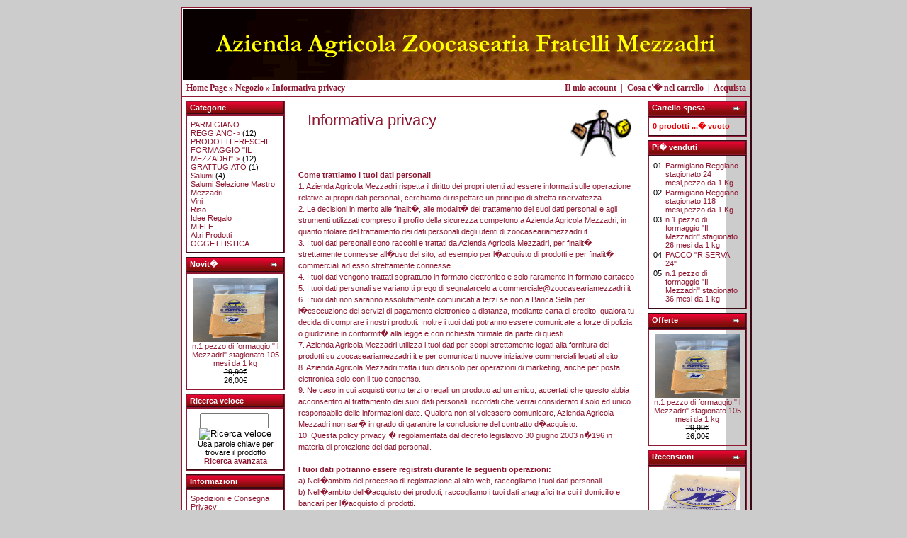

--- FILE ---
content_type: text/html
request_url: http://shop.zoocaseariamezzadri.it/privacy.php?osCsid=7skl1d8prdjrcuevndlb1k2cd5
body_size: 3967
content:
<!doctype html public "-//W3C//DTD HTML 4.01 Transitional//EN">
<html dir="LTR" lang="it">
<head>
<meta http-equiv="Content-Type" content="text/html; charset=utf8">
<title>Informativa privacy : Shop Zoocasearia Mezzadri</title>
<meta name="description" content="Shop Zoocasearia Mezzadri : Informativa privacy - Salumi Idee Regalo OGGETTISTICA Vini Altri Prodotti Riso Salumi Selezione Mastro Mezzadri GRATTUGIATO PARMIGIANO REGGIANO MIELE PRODOTTI FRESCHI FORMAGGIO "IL MEZZADRI" " >
<meta name="keywords" content="Salumi Idee Regalo OGGETTISTICA Vini Altri Prodotti Riso Salumi Selezione Mastro Mezzadri GRATTUGIATO PARMIGIANO REGGIANO MIELE PRODOTTI FRESCHI FORMAGGIO "IL MEZZADRI" Informativa privacy" >
<link rel="stylesheet" type="text/css" href="templates/Flame/stylesheet.css">
<link rel="stylesheet" type="text/css" href="templates/fallback/print.css" media="print">
</head>
<body>
<!--
"Cobalt Blue template for osC created by Rhea Anthony(Vger)
008/08/2005
-->
<!-- warnings //-->
<!-- warning_eof //-->
<div id="pageWrapper">
<table id="mainLayoutLT" cellspacing="0" summary="site layout table">
  <tr>
    <td id="pageHeaderLT" colspan="3">
      <div class="logoLT"><a href="index.php?osCsid=dr8ku0c1gnbm9i1a31nik51ef0"><img src="images/logo.gif" border="0" alt="logo" title=" logo " width="800" height="100"></a></div>
      </td>
  </tr>
  <tr>
    <td id="navBarTopLT" colspan="3"><div class="navLeftLT">Home Page &raquo; <a href="index.php?osCsid=dr8ku0c1gnbm9i1a31nik51ef0" class="headerNavigation">Negozio</a> &raquo; <a href="privacy.php?osCsid=dr8ku0c1gnbm9i1a31nik51ef0" class="headerNavigation">Informativa privacy</a></div><div class="navRightLT"><a href="account.php?osCsid=dr8ku0c1gnbm9i1a31nik51ef0" class="headerNavigation">Il mio account</a> &nbsp;|&nbsp; <a href="shopping_cart.php?osCsid=dr8ku0c1gnbm9i1a31nik51ef0" class="headerNavigation">Cosa c'� nel carrello</a> &nbsp;|&nbsp; <a href="checkout_shipping.php?osCsid=dr8ku0c1gnbm9i1a31nik51ef0" class="headerNavigation">Acquista</a></div></td>
  </tr>
  <tr>
    <td class="columnLT" id="columnLeftLT"><table cellspacing="0" class="infoBoxLT" id="categoriesBoxLT" summary="infoBox">
    <tr><td class="infoBoxHeadingLT"><div>Categorie</div></td></tr>
    <tr><td class="boxTextLT"><a href="index.php?cPath=55&osCsid=dr8ku0c1gnbm9i1a31nik51ef0">PARMIGIANO REGGIANO-&gt;</a>&nbsp;(12)<br><a href="index.php?cPath=51&osCsid=dr8ku0c1gnbm9i1a31nik51ef0">PRODOTTI FRESCHI</a><br><a href="index.php?cPath=56&osCsid=dr8ku0c1gnbm9i1a31nik51ef0">FORMAGGIO "IL MEZZADRI"-&gt;</a>&nbsp;(12)<br><a href="index.php?cPath=52&osCsid=dr8ku0c1gnbm9i1a31nik51ef0">GRATTUGIATO</a>&nbsp;(1)<br><a href="index.php?cPath=1&osCsid=dr8ku0c1gnbm9i1a31nik51ef0">Salumi</a>&nbsp;(4)<br><a href="index.php?cPath=33&osCsid=dr8ku0c1gnbm9i1a31nik51ef0">Salumi Selezione Mastro Mezzadri</a><br><a href="index.php?cPath=15&osCsid=dr8ku0c1gnbm9i1a31nik51ef0">Vini</a><br><a href="index.php?cPath=17&osCsid=dr8ku0c1gnbm9i1a31nik51ef0">Riso</a><br><a href="index.php?cPath=7&osCsid=dr8ku0c1gnbm9i1a31nik51ef0">Idee Regalo</a><br><a href="index.php?cPath=45&osCsid=dr8ku0c1gnbm9i1a31nik51ef0">MIELE</a><br><a href="index.php?cPath=29&osCsid=dr8ku0c1gnbm9i1a31nik51ef0">Altri Prodotti</a><br><a href="index.php?cPath=12&osCsid=dr8ku0c1gnbm9i1a31nik51ef0">OGGETTISTICA</a><br></td></tr>
</table>


<table cellspacing="0" class="infoBoxLT" id="whats_newBoxLT" summary="infoBox">
    <tr><td class="infoBoxHeadingLT"><div>Novit�</div><a href="products_new.php?osCsid=dr8ku0c1gnbm9i1a31nik51ef0"><img src="images/infobox/arrow_right.gif" border="0" alt="more" title=" more " width="12" height="10"></a></td></tr>
    <tr><td class="boxTextLT"><a href="product_info.php?products_id=263&osCsid=dr8ku0c1gnbm9i1a31nik51ef0"><img src="images/IL MEZZADRI PZ.jpg" border="0" alt="n.1 pezzo di formaggio &quot;Il Mezzadri&quot; stagionato 105 mesi da 1 kg" title=" n.1 pezzo di formaggio &quot;Il Mezzadri&quot; stagionato 105 mesi da 1 kg " width="120" height="90"></a><br><a href="product_info.php?products_id=263&osCsid=dr8ku0c1gnbm9i1a31nik51ef0">n.1 pezzo di formaggio "Il Mezzadri" stagionato 105 mesi da 1 kg</a><br><s>29,99€</s><br><span class="productSpecialPrice">26,00€</span></td></tr>
</table>

<table cellspacing="0" class="infoBoxLT" id="searchBoxLT" summary="infoBox">
    <tr><td class="infoBoxHeadingLT"><div>Ricerca veloce</div></td></tr>
    <tr><td class="boxTextLT"><form name="quick_find" action="advanced_search_result.php" method="get"><input type="hidden" name="search_in_description" value="1"><input type="text" name="keywords" size="10" maxlength="30" >&nbsp;<input type="hidden" name="osCsid" value="dr8ku0c1gnbm9i1a31nik51ef0"><input type="image" src="includes/languages/italian/images/buttons/button_quick_find.gif" border="0" alt="Ricerca veloce" title=" Ricerca veloce "><br>Usa parole chiave per trovare il prodotto<br><a href="advanced_search.php?osCsid=dr8ku0c1gnbm9i1a31nik51ef0"><b>Ricerca avanzata</b></a></form></td></tr>
</table>

<table cellspacing="0" class="infoBoxLT" id="informationBoxLT" summary="infoBox">
    <tr><td class="infoBoxHeadingLT"><div>Informazioni</div></td></tr>
    <tr><td class="boxTextLT"><a href="shipping.php?osCsid=dr8ku0c1gnbm9i1a31nik51ef0"> Spedizioni  e Consegna</a><br><a href="privacy.php?osCsid=dr8ku0c1gnbm9i1a31nik51ef0"> Privacy</a><br><a href="conditions.php?osCsid=dr8ku0c1gnbm9i1a31nik51ef0"> Condizioni di Vendita</a><br><a href="contact_us.php?osCsid=dr8ku0c1gnbm9i1a31nik51ef0"> Contattaci</a></td></tr>
</table>
</td>
    <td id="contentLT">    <table border="0" width="100%" cellspacing="0" cellpadding="0">
      <tr>
        <td><table border="0" width="100%" cellspacing="0" cellpadding="0">
          <tr>
            <td class="pageHeading"><h1>Informativa privacy</h1></td>
            <td class="pageHeading" align="right"><img src="images/table_background_specials.gif" border="0" alt="Informativa privacy" title=" Informativa privacy " width="100" height="75"></td>
          </tr>
        </table></td>
      </tr>
      <tr>
        <td><img src="images/pixel_trans.gif" border="0" alt="" width="100%" height="10"></td>
      </tr>
      <tr>
        <td><table border="0" width="100%" cellspacing="0" cellpadding="2">
          <tr>
            <td class="main">
<b>Come trattiamo i tuoi dati personali</b><br>
1. Azienda Agricola Mezzadri rispetta il diritto dei propri utenti ad essere informati sulle operazione relative ai propri dati personali, cerchiamo di rispettare un principio di stretta riservatezza. <br>
2. Le decisioni in merito alle finalit�, alle modalit� del trattamento dei suoi dati personali e agli strumenti utilizzati compreso il profilo della sicurezza competono a Azienda Agricola Mezzadri, in quanto titolare del trattamento dei dati personali degli utenti di zoocaseariamezzadri.it <br>
3. I tuoi dati personali sono raccolti e trattati da Azienda Agricola Mezzadri, per finalit� strettamente connesse all�uso del sito, ad esempio per l�acquisto di prodotti e per finalit� commerciali ad esso strettamente connesse. <br>
4. I tuoi dati vengono trattati soprattutto in formato elettronico e solo raramente in formato cartaceo <br>
5. I tuoi dati personali se variano ti prego di segnalarcelo a commerciale@zoocaseariamezzadri.it <br>
6. I tuoi dati non saranno assolutamente comunicati a terzi se non a Banca Sella per l�esecuzione dei servizi di pagamento elettronico a distanza, mediante carta di credito, qualora tu decida di comprare i nostri prodotti. Inoltre i tuoi dati potranno essere comunicate a forze di polizia o giudiziarie in conformit� alla legge e con richiesta formale da parte di questi. <br>
7. Azienda Agricola Mezzadri utilizza i tuoi dati per scopi strettamente legati alla fornitura dei prodotti su zoocaseariamezzadri.it e per comunicarti nuove iniziative commerciali legati al sito.<br>
8. Azienda Agricola Mezzadri tratta i tuoi dati solo per operazioni di marketing, anche per posta elettronica solo con il tuo consenso. <br>
9. Ne caso in cui acquisti conto terzi o regali un prodotto ad un amico, accertati che questo abbia acconsentito al trattamento dei suoi dati personali, ricordati che verrai considerato il solo ed unico responsabile delle informazioni date. Qualora non si volessero comunicare, Azienda Agricola Mezzadri non sar� in grado di garantire la conclusione del contratto d�acquisto. <br>
10. Questa policy privacy � regolamentata dal decreto legislativo 30 giugno 2003 n�196 in materia di protezione dei dati personali. <br><br>

<b>I tuoi dati potranno essere registrati durante le seguenti operazioni:</b> <br>
a) Nell�ambito del processo di registrazione al sito web, raccogliamo i tuoi dati personali. <br>
b) Nell�ambito dell�acquisto dei prodotti, raccogliamo i tuoi dati anagrafici tra cui il domicilio e bancari per l�acquisto di prodotti.
</td>
          </tr>
        </table></td>
      </tr>
      <tr>
        <td><img src="images/pixel_trans.gif" border="0" alt="" width="100%" height="10"></td>
      </tr>
      <tr>
        <td><table border="0" width="100%" cellspacing="1" cellpadding="2" class="infoBox">
          <tr class="infoBoxContents">
            <td><table border="0" width="100%" cellspacing="0" cellpadding="2">
              <tr>
                <td width="10"><img src="images/pixel_trans.gif" border="0" alt="" width="10" height="1"></td>
                <td align="right"><a href="index.php?osCsid=dr8ku0c1gnbm9i1a31nik51ef0"><img src="includes/languages/italian/images/buttons/button_continue.gif" border="0" alt="Continua" title=" Continua " width="100" height="22"></a></td>
                <td width="10"><img src="images/pixel_trans.gif" border="0" alt="" width="10" height="1"></td>
              </tr>
            </table></td>
          </tr>
        </table></td>
      </tr>
    </table>

</td>
    <td class="columnLT" id="columnRightLT"><table cellspacing="0" class="infoBoxLT" id="shopping_cartBoxLT" summary="infoBox">
    <tr><td class="infoBoxHeadingLT"><div>Carrello spesa</div><a href="shopping_cart.php?osCsid=dr8ku0c1gnbm9i1a31nik51ef0"><img src="images/infobox/arrow_right.gif" border="0" alt="more" title=" more " width="12" height="10"></a></td></tr>
    <tr><td class="boxTextLT">0 prodotti ...� vuoto</td></tr>
</table>

<table cellspacing="0" class="infoBoxLT" id="best_sellersBoxLT" summary="infoBox">
    <tr><td class="infoBoxHeadingLT"><div>Pi� venduti</div></td></tr>
    <tr><td class="boxTextLT"><table border="0" width="100%" cellspacing="0" cellpadding="1"><tr><td class="infoBoxContents" valign="top">01.</td><td class="infoBoxContents"><a href="product_info.php?products_id=17&osCsid=dr8ku0c1gnbm9i1a31nik51ef0">Parmigiano Reggiano stagionato 24 mesi,pezzo da 1 Kg</a></td></tr><tr><td class="infoBoxContents" valign="top">02.</td><td class="infoBoxContents"><a href="product_info.php?products_id=2&osCsid=dr8ku0c1gnbm9i1a31nik51ef0">Parmigiano Reggiano stagionato 118 mesi,pezzo da 1 Kg</a></td></tr><tr><td class="infoBoxContents" valign="top">03.</td><td class="infoBoxContents"><a href="product_info.php?products_id=194&osCsid=dr8ku0c1gnbm9i1a31nik51ef0">n.1 pezzo di formaggio "Il Mezzadri"  stagionato 26 mesi da 1 kg</a></td></tr><tr><td class="infoBoxContents" valign="top">04.</td><td class="infoBoxContents"><a href="product_info.php?products_id=147&osCsid=dr8ku0c1gnbm9i1a31nik51ef0">PACCO "RISERVA 24"</a></td></tr><tr><td class="infoBoxContents" valign="top">05.</td><td class="infoBoxContents"><a href="product_info.php?products_id=207&osCsid=dr8ku0c1gnbm9i1a31nik51ef0">n.1 pezzo di formaggio "Il Mezzadri" stagionato 36 mesi da 1 kg</a></td></tr></table></td></tr>
</table>

<table cellspacing="0" class="infoBoxLT" id="specialsBoxLT" summary="infoBox">
    <tr><td class="infoBoxHeadingLT"><div>Offerte</div><a href="specials.php?osCsid=dr8ku0c1gnbm9i1a31nik51ef0"><img src="images/infobox/arrow_right.gif" border="0" alt="more" title=" more " width="12" height="10"></a></td></tr>
    <tr><td class="boxTextLT"><a href="product_info.php?products_id=263&osCsid=dr8ku0c1gnbm9i1a31nik51ef0"><img src="images/IL MEZZADRI PZ.jpg" border="0" alt="n.1 pezzo di formaggio &quot;Il Mezzadri&quot; stagionato 105 mesi da 1 kg" title=" n.1 pezzo di formaggio &quot;Il Mezzadri&quot; stagionato 105 mesi da 1 kg " width="120" height="90"></a><br><a href="product_info.php?products_id=263&osCsid=dr8ku0c1gnbm9i1a31nik51ef0">n.1 pezzo di formaggio "Il Mezzadri" stagionato 105 mesi da 1 kg</a><br><s>29,99€</s><br><span class="productSpecialPrice">26,00€</span></td></tr>
</table>

<table cellspacing="0" class="infoBoxLT" id="reviewsBoxLT" summary="infoBox">
    <tr><td class="infoBoxHeadingLT"><div>Recensioni</div><a href="reviews.php?osCsid=dr8ku0c1gnbm9i1a31nik51ef0"><img src="images/infobox/arrow_right.gif" border="0" alt="more" title=" more " width="12" height="10"></a></td></tr>
    <tr><td class="boxTextLT"><div align="center"><a href="product_reviews_info.php?products_id=2&reviews_id=16&osCsid=dr8ku0c1gnbm9i1a31nik51ef0"><img src="images/PARMIGIANO MEZZADRI.jpg" border="0" alt="Parmigiano Reggiano stagionato 118 mesi,pezzo da 1 Kg" title=" Parmigiano Reggiano stagionato 118 mesi,pezzo da 1 Kg " width="120" height="90"></a></div><a href="product_reviews_info.php?products_id=2&reviews_id=16&osCsid=dr8ku0c1gnbm9i1a31nik51ef0">Eccezionale! Vi devo fare i miei complimenti perché è un pro ..</a><br><div align="center"><img src="images/stars_5.gif" border="0" alt="5 su 5 Stelle!" title=" 5 su 5 Stelle! " width="59" height="11"></div></td></tr>
</table>

<table cellspacing="0" class="infoBoxLT" id="languagesBoxLT" summary="infoBox">
    <tr><td class="infoBoxHeadingLT"><div>Lingue</div></td></tr>
    <tr><td class="boxTextLT"> <a href="privacy.php?language=it&osCsid=dr8ku0c1gnbm9i1a31nik51ef0"><img src="includes/languages/italian/images/icon.gif" border="0" alt="Italiano" title=" Italiano " width="24" height="15"></a>  <a href="privacy.php?language=en&osCsid=dr8ku0c1gnbm9i1a31nik51ef0"><img src="includes/languages/english/images/icon.gif" border="0" alt="English" title=" English " width="24" height="15"></a> </td></tr>
</table>

<table cellspacing="0" class="infoBoxLT" id="currenciesBoxLT" summary="infoBox">
    <tr><td class="infoBoxHeadingLT"><div>Valute</div></td></tr>
    <tr><td class="boxTextLT"><form name="currencies" action="privacy.php" method="get"><select name="currency" onChange="this.form.submit();"><option value="EUR" SELECTED>Euro</option></select><input type="hidden" name="osCsid" value="dr8ku0c1gnbm9i1a31nik51ef0"></form></td></tr>
</table>

</td>
  </tr>
  <tr>
    <td id="navBarBottomLT" colspan="3"><div class="navLeftLT">sabato 24 gennaio, 2026</div><div class="navRightLT">82020962 visite da gioved� 21 dicembre, 2006</div></td>
  </tr>
  <tr>
    <td colspan="3" class="footerLT"><div id="copyRightLT"></div>
    </td>
  </tr>
</table>
</div>
</body>
</html>


--- FILE ---
content_type: text/css
request_url: http://shop.zoocaseariamezzadri.it/templates/Flame/stylesheet.css
body_size: 1962
content:
/*
"Cobalt Blue" stylesheet for osC created by Rhea Anthony
08/08/2005

- these stylesheet settings apply to all media
- for printing styles edit templates/print.css
- modified 2004/03/18 PaulM PandA.nl
- To optimize the stylesheet for small filesize (=>maximum speed) you can remove most comments, and group the styles.
*/

/* begin imported some styles  from original osC stylesheet */
.smallText {
font-family: Verdana, Arial, sans-serif;
font-size: 10px;
  color: #8e1831;
}
.messageStackError, .messageStackWarning {
font-family: Verdana, Arial, sans-serif;
font-size: 10px;
background-color: #ffb3b5;
}

TD.main, P.main {
  font-family: Verdana, Arial, sans-serif;
  font-size: 11px;
  color: #8e1831;
  line-height: 1.5;
}

textarea {
width: 100%;
font-family: Verdana, Arial, sans-serif;
font-size: 11px;
  color: #8e1831;
}
/* end import from original stylesheet */

/* the body tag for the html template */
body, html {
margin: 0;
padding: 0;
text-align: center; /* needed for IE center bug */
background: #cccccc;
}
/* pageWrapper div for centering and fixing width settings! 2005/08/08 */
div#pageWrapper {
position: relative;
margin: 10px auto; /* sets margin from top of browser page to start of web page */
width: 770; /* set total pagewidth or set at 100% */
background: #ffffff;
}

/* no need to edit this - standard setting */
form {
display: inline;
}

/* no need to edit this - standard setting */
td {
vertical-align: top;
}

/* no need to edit this - standard setting */
td.productListing-data {
vertical-align: middle;
}
table#mainLayoutLT {
margin: 0px auto;
width: 100%;
}
/* total width of the sub-table containing the info boxes */
td.columnLT {
width: 150px;
padding: 0;
}

/* total width of the info boxes */
table.infoBoxLT td.infoBoxHeadingLT, table.infoBoxLT td.boxTextLT {
width: 150px;
}

/* relative width of the info box table and sub tables */
table.infoBoxLT td table {
width: 100%;
}

/* class called infoboxContents in standard osCommerce */
td#contentLT {

}

/* just sets the margins for info boxes */
.infoBoxLT {
margin: 5px;
}

/* sets the padding for class called infoboxContents in standard osCommerce */
td#contentLT {
padding: 10px 12px;
}

/* padding for the infoBox headings */
td.infoBoxHeadingLT, .infoBoxHeading {
padding: 2px 4px;
font-family: Arial, sans-serif;
font-size: 10px;
font-weight: bold;
color: #ffffff;
}
td.boxTextLT {
padding: 6px 5px;
}

div#imageNavLT{
margin: 12px 7px 0 0;
float: right;
}
.navRightLT {
float: right;
}
.boxTextLT select {
width: 90%;
}
td#navBarTopLT div, td#navBarBottomLT div {
margin: 1px 5px;
height: 17px;
}
.logoLT {
  text-align: center;
}

.navLeftLT {
  float: left;
}

.footerLT {
text-align: center;
}
.footerLT div {
margin: 5px auto;
}
.infoBoxHeadingLT div {
float: left;
}
#languagesBoxLT, #specialsBoxLT, #currenciesBoxLT, #whats_newBoxLT, #manufacturersBoxLT, #searchBoxLT, #tell_a_friendBoxLT {
text-align: center;
}
/* begin colors and borders (for link colors: see the link styles section below) */
/* controls colours of module borders and borders around button areas*/
table.infoBox, table.productListing {
border: #8e1831 solid 1px;
}
.productListing-heading {
background: url('images/background.gif') repeat -x;
font-family: Arial, sans-serif;
font-size: 10px;
font-weight: bold;
color: #ffffff;
}

tr.productListing-even td {
background-color: #ffffff;
}
tr.productListing-odd td.productListing-data {
background-color: #ffffff;
}
.errorText {
color: red;
}
/* .cBoxE higlighting for categories box enhancement contrib */
.cBoxE {
color: red;
}

/* leave at zero or else it will conflict with
images used in infoBox headers and new products module */
td.infoBoxHeading {
border: 0px black solid;
}
/* controls colour of top and bottom navbar borders */
td#navBarTopLT, td#navBarBottomLT {
border: 1px #8e1831 solid;
border-width: 1px 0;
}
/* controls colour and style of webpage outer border */
table#mainLayoutLT {
border: 2px #8e1831 outset;
}

/* controls border colour of info boxes only - safe to change */
.infoBoxLT td {
border: 2px #8e1831 groove;
}
/* controls colour of page heading text */
#contentLT table td.pageHeading, h1 {
color: #8e1831;
}
/* this is a table border, so leave at zero */
.infoBoxLT td table td {
border-width: 0px;
}

/* controls colour of text used to greet user */
.inputRequirement, .greetUser {
color: #8e1831;
}
/* example how to assign styles to one individual small infobox (delete if you don't like) */
table#shopping_cartBoxLT {
font-weight: bold;
color: #e00;
}

/* displays a background image or colour plus style in headers for info boxes and product listings */

td.infoBoxHeadingLT, .infoBoxHeading, .productListing-heading {
background: url(images/background.gif) repeat-x;
}
/* end colors and borders */
.infoBoxHeading img {
display: none;
}
/* begin fonts */
#copyRightLT {
font-size: 11px;
}
td.infoBoxHeading {
font-weight: bold;
}
.infoBoxLT td, .infoboxLT td.boxTextLT form select {
font-size: 11px;
font-family: arial, sans-serif;
}
#navBarTopLT, #navBarBottomLT {
font-size: 12px;
font-weight: bold;
color: #8e1831;
}
/* font size for content in and outside tables */
#contentLT table td, #contentLT {
font-size: 11px;
font-family: arial, sans-serif;
}

/* controls font and size used in page headings */
#contentLT table td.pageHeading, h1 {
font-size: 22px;
font-weight: normal;
font-family: arial, sans-serif;
text-indent: 15px;
padding-top: 5px;
}
/* end fonts */
/* begin link styles */
.infoBoxHeadingLT a {
float: right;
margin: 2px;
}
a {
text-decoration: none;
color: #8e1831;
}
a:hover {
text-decoration: underline;
color: red;
background-color: #ffffff;
}
/* end link styles */
